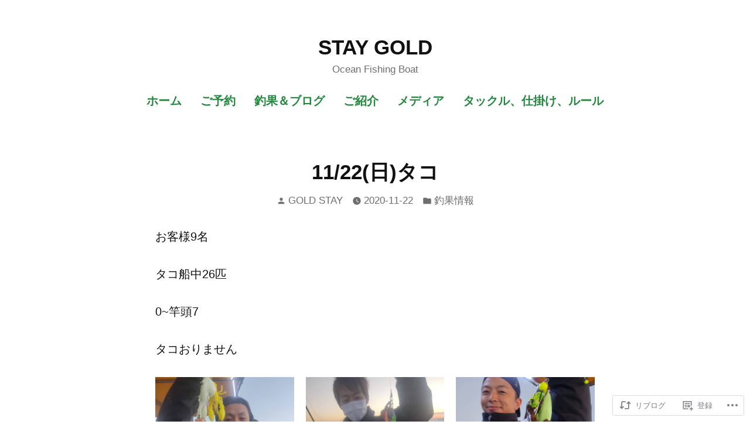

--- FILE ---
content_type: text/css;charset=utf-8
request_url: https://s0.wp.com/?custom-css=1&csblog=bMXa7&cscache=6&csrev=34
body_size: -125
content:
.page .post-thumbnail{display:none}